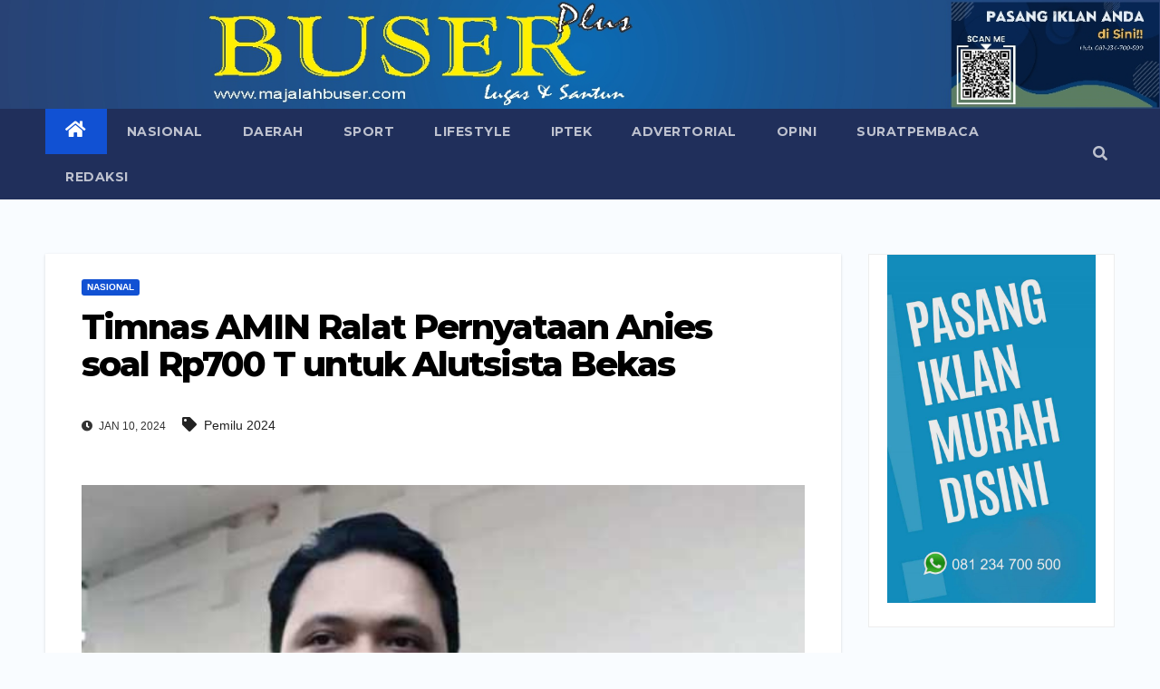

--- FILE ---
content_type: text/html; charset=UTF-8
request_url: https://majalahbuser.com/timnas-amin-ralat-pernyataan-anies-soal-rp700-t-untuk-alutsista-bekas/
body_size: 16561
content:
<!DOCTYPE html>
<html lang="id">
<head>
<meta charset="UTF-8">
<meta name="viewport" content="width=device-width, initial-scale=1">
<link rel="profile" href="http://gmpg.org/xfn/11">

        <meta itemprop="image"           content="https://majalahbuser.com/wp-content/uploads/2024/01/juru-bicara-timnas-amin-billy-david-nerotumilena_64.jpg" />
        <meta itemprop="title"           content="Timnas AMIN Ralat Pernyataan Anies soal Rp700 T untuk Alutsista Bekas" />
                <meta itemprop="description"     content="Juru Bicara Timnas AMIN Billy David meralat pernyataan Anies Baswedan dalam debat capres yang menyebut anggaran pembelian alutsista bekas sebesar Rp700 triliun. (ANTARA/Khaerul Izan)



Jakarta - Juru"/>
        <meta itemprop="url"             content="https://majalahbuser.com/timnas-amin-ralat-pernyataan-anies-soal-rp700-t-untuk-alutsista-bekas/"/>

<title>Timnas AMIN Ralat Pernyataan Anies soal Rp700 T untuk Alutsista Bekas &#8211; majalahbuser.com</title>
<meta name='robots' content='max-image-preview:large' />
<link rel='dns-prefetch' href='//fonts.googleapis.com' />
<link rel="alternate" type="application/rss+xml" title="majalahbuser.com &raquo; Feed" href="https://majalahbuser.com/feed/" />
<link rel="alternate" type="application/rss+xml" title="majalahbuser.com &raquo; Umpan Komentar" href="https://majalahbuser.com/comments/feed/" />
<link rel="alternate" type="application/rss+xml" title="majalahbuser.com &raquo; Timnas AMIN Ralat Pernyataan Anies soal Rp700 T untuk Alutsista Bekas Umpan Komentar" href="https://majalahbuser.com/timnas-amin-ralat-pernyataan-anies-soal-rp700-t-untuk-alutsista-bekas/feed/" />
<link rel="alternate" title="oEmbed (JSON)" type="application/json+oembed" href="https://majalahbuser.com/wp-json/oembed/1.0/embed?url=https%3A%2F%2Fmajalahbuser.com%2Ftimnas-amin-ralat-pernyataan-anies-soal-rp700-t-untuk-alutsista-bekas%2F" />
<link rel="alternate" title="oEmbed (XML)" type="text/xml+oembed" href="https://majalahbuser.com/wp-json/oembed/1.0/embed?url=https%3A%2F%2Fmajalahbuser.com%2Ftimnas-amin-ralat-pernyataan-anies-soal-rp700-t-untuk-alutsista-bekas%2F&#038;format=xml" />
<style id='wp-img-auto-sizes-contain-inline-css' type='text/css'>
img:is([sizes=auto i],[sizes^="auto," i]){contain-intrinsic-size:3000px 1500px}
/*# sourceURL=wp-img-auto-sizes-contain-inline-css */
</style>
<style id='wp-emoji-styles-inline-css' type='text/css'>

	img.wp-smiley, img.emoji {
		display: inline !important;
		border: none !important;
		box-shadow: none !important;
		height: 1em !important;
		width: 1em !important;
		margin: 0 0.07em !important;
		vertical-align: -0.1em !important;
		background: none !important;
		padding: 0 !important;
	}
/*# sourceURL=wp-emoji-styles-inline-css */
</style>
<style id='wp-block-library-inline-css' type='text/css'>
:root{--wp-block-synced-color:#7a00df;--wp-block-synced-color--rgb:122,0,223;--wp-bound-block-color:var(--wp-block-synced-color);--wp-editor-canvas-background:#ddd;--wp-admin-theme-color:#007cba;--wp-admin-theme-color--rgb:0,124,186;--wp-admin-theme-color-darker-10:#006ba1;--wp-admin-theme-color-darker-10--rgb:0,107,160.5;--wp-admin-theme-color-darker-20:#005a87;--wp-admin-theme-color-darker-20--rgb:0,90,135;--wp-admin-border-width-focus:2px}@media (min-resolution:192dpi){:root{--wp-admin-border-width-focus:1.5px}}.wp-element-button{cursor:pointer}:root .has-very-light-gray-background-color{background-color:#eee}:root .has-very-dark-gray-background-color{background-color:#313131}:root .has-very-light-gray-color{color:#eee}:root .has-very-dark-gray-color{color:#313131}:root .has-vivid-green-cyan-to-vivid-cyan-blue-gradient-background{background:linear-gradient(135deg,#00d084,#0693e3)}:root .has-purple-crush-gradient-background{background:linear-gradient(135deg,#34e2e4,#4721fb 50%,#ab1dfe)}:root .has-hazy-dawn-gradient-background{background:linear-gradient(135deg,#faaca8,#dad0ec)}:root .has-subdued-olive-gradient-background{background:linear-gradient(135deg,#fafae1,#67a671)}:root .has-atomic-cream-gradient-background{background:linear-gradient(135deg,#fdd79a,#004a59)}:root .has-nightshade-gradient-background{background:linear-gradient(135deg,#330968,#31cdcf)}:root .has-midnight-gradient-background{background:linear-gradient(135deg,#020381,#2874fc)}:root{--wp--preset--font-size--normal:16px;--wp--preset--font-size--huge:42px}.has-regular-font-size{font-size:1em}.has-larger-font-size{font-size:2.625em}.has-normal-font-size{font-size:var(--wp--preset--font-size--normal)}.has-huge-font-size{font-size:var(--wp--preset--font-size--huge)}.has-text-align-center{text-align:center}.has-text-align-left{text-align:left}.has-text-align-right{text-align:right}.has-fit-text{white-space:nowrap!important}#end-resizable-editor-section{display:none}.aligncenter{clear:both}.items-justified-left{justify-content:flex-start}.items-justified-center{justify-content:center}.items-justified-right{justify-content:flex-end}.items-justified-space-between{justify-content:space-between}.screen-reader-text{border:0;clip-path:inset(50%);height:1px;margin:-1px;overflow:hidden;padding:0;position:absolute;width:1px;word-wrap:normal!important}.screen-reader-text:focus{background-color:#ddd;clip-path:none;color:#444;display:block;font-size:1em;height:auto;left:5px;line-height:normal;padding:15px 23px 14px;text-decoration:none;top:5px;width:auto;z-index:100000}html :where(.has-border-color){border-style:solid}html :where([style*=border-top-color]){border-top-style:solid}html :where([style*=border-right-color]){border-right-style:solid}html :where([style*=border-bottom-color]){border-bottom-style:solid}html :where([style*=border-left-color]){border-left-style:solid}html :where([style*=border-width]){border-style:solid}html :where([style*=border-top-width]){border-top-style:solid}html :where([style*=border-right-width]){border-right-style:solid}html :where([style*=border-bottom-width]){border-bottom-style:solid}html :where([style*=border-left-width]){border-left-style:solid}html :where(img[class*=wp-image-]){height:auto;max-width:100%}:where(figure){margin:0 0 1em}html :where(.is-position-sticky){--wp-admin--admin-bar--position-offset:var(--wp-admin--admin-bar--height,0px)}@media screen and (max-width:600px){html :where(.is-position-sticky){--wp-admin--admin-bar--position-offset:0px}}

/*# sourceURL=wp-block-library-inline-css */
</style><style id='wp-block-calendar-inline-css' type='text/css'>
.wp-block-calendar{text-align:center}.wp-block-calendar td,.wp-block-calendar th{border:1px solid;padding:.25em}.wp-block-calendar th{font-weight:400}.wp-block-calendar caption{background-color:inherit}.wp-block-calendar table{border-collapse:collapse;width:100%}.wp-block-calendar table.has-background th{background-color:inherit}.wp-block-calendar table.has-text-color th{color:inherit}.wp-block-calendar :where(table:not(.has-text-color)){color:#40464d}.wp-block-calendar :where(table:not(.has-text-color)) td,.wp-block-calendar :where(table:not(.has-text-color)) th{border-color:#ddd}:where(.wp-block-calendar table:not(.has-background) th){background:#ddd}
/*# sourceURL=https://majalahbuser.com/wp-includes/blocks/calendar/style.min.css */
</style>
<style id='wp-block-categories-inline-css' type='text/css'>
.wp-block-categories{box-sizing:border-box}.wp-block-categories.alignleft{margin-right:2em}.wp-block-categories.alignright{margin-left:2em}.wp-block-categories.wp-block-categories-dropdown.aligncenter{text-align:center}.wp-block-categories .wp-block-categories__label{display:block;width:100%}
/*# sourceURL=https://majalahbuser.com/wp-includes/blocks/categories/style.min.css */
</style>
<style id='wp-block-heading-inline-css' type='text/css'>
h1:where(.wp-block-heading).has-background,h2:where(.wp-block-heading).has-background,h3:where(.wp-block-heading).has-background,h4:where(.wp-block-heading).has-background,h5:where(.wp-block-heading).has-background,h6:where(.wp-block-heading).has-background{padding:1.25em 2.375em}h1.has-text-align-left[style*=writing-mode]:where([style*=vertical-lr]),h1.has-text-align-right[style*=writing-mode]:where([style*=vertical-rl]),h2.has-text-align-left[style*=writing-mode]:where([style*=vertical-lr]),h2.has-text-align-right[style*=writing-mode]:where([style*=vertical-rl]),h3.has-text-align-left[style*=writing-mode]:where([style*=vertical-lr]),h3.has-text-align-right[style*=writing-mode]:where([style*=vertical-rl]),h4.has-text-align-left[style*=writing-mode]:where([style*=vertical-lr]),h4.has-text-align-right[style*=writing-mode]:where([style*=vertical-rl]),h5.has-text-align-left[style*=writing-mode]:where([style*=vertical-lr]),h5.has-text-align-right[style*=writing-mode]:where([style*=vertical-rl]),h6.has-text-align-left[style*=writing-mode]:where([style*=vertical-lr]),h6.has-text-align-right[style*=writing-mode]:where([style*=vertical-rl]){rotate:180deg}
/*# sourceURL=https://majalahbuser.com/wp-includes/blocks/heading/style.min.css */
</style>
<style id='wp-block-image-inline-css' type='text/css'>
.wp-block-image>a,.wp-block-image>figure>a{display:inline-block}.wp-block-image img{box-sizing:border-box;height:auto;max-width:100%;vertical-align:bottom}@media not (prefers-reduced-motion){.wp-block-image img.hide{visibility:hidden}.wp-block-image img.show{animation:show-content-image .4s}}.wp-block-image[style*=border-radius] img,.wp-block-image[style*=border-radius]>a{border-radius:inherit}.wp-block-image.has-custom-border img{box-sizing:border-box}.wp-block-image.aligncenter{text-align:center}.wp-block-image.alignfull>a,.wp-block-image.alignwide>a{width:100%}.wp-block-image.alignfull img,.wp-block-image.alignwide img{height:auto;width:100%}.wp-block-image .aligncenter,.wp-block-image .alignleft,.wp-block-image .alignright,.wp-block-image.aligncenter,.wp-block-image.alignleft,.wp-block-image.alignright{display:table}.wp-block-image .aligncenter>figcaption,.wp-block-image .alignleft>figcaption,.wp-block-image .alignright>figcaption,.wp-block-image.aligncenter>figcaption,.wp-block-image.alignleft>figcaption,.wp-block-image.alignright>figcaption{caption-side:bottom;display:table-caption}.wp-block-image .alignleft{float:left;margin:.5em 1em .5em 0}.wp-block-image .alignright{float:right;margin:.5em 0 .5em 1em}.wp-block-image .aligncenter{margin-left:auto;margin-right:auto}.wp-block-image :where(figcaption){margin-bottom:1em;margin-top:.5em}.wp-block-image.is-style-circle-mask img{border-radius:9999px}@supports ((-webkit-mask-image:none) or (mask-image:none)) or (-webkit-mask-image:none){.wp-block-image.is-style-circle-mask img{border-radius:0;-webkit-mask-image:url('data:image/svg+xml;utf8,<svg viewBox="0 0 100 100" xmlns="http://www.w3.org/2000/svg"><circle cx="50" cy="50" r="50"/></svg>');mask-image:url('data:image/svg+xml;utf8,<svg viewBox="0 0 100 100" xmlns="http://www.w3.org/2000/svg"><circle cx="50" cy="50" r="50"/></svg>');mask-mode:alpha;-webkit-mask-position:center;mask-position:center;-webkit-mask-repeat:no-repeat;mask-repeat:no-repeat;-webkit-mask-size:contain;mask-size:contain}}:root :where(.wp-block-image.is-style-rounded img,.wp-block-image .is-style-rounded img){border-radius:9999px}.wp-block-image figure{margin:0}.wp-lightbox-container{display:flex;flex-direction:column;position:relative}.wp-lightbox-container img{cursor:zoom-in}.wp-lightbox-container img:hover+button{opacity:1}.wp-lightbox-container button{align-items:center;backdrop-filter:blur(16px) saturate(180%);background-color:#5a5a5a40;border:none;border-radius:4px;cursor:zoom-in;display:flex;height:20px;justify-content:center;opacity:0;padding:0;position:absolute;right:16px;text-align:center;top:16px;width:20px;z-index:100}@media not (prefers-reduced-motion){.wp-lightbox-container button{transition:opacity .2s ease}}.wp-lightbox-container button:focus-visible{outline:3px auto #5a5a5a40;outline:3px auto -webkit-focus-ring-color;outline-offset:3px}.wp-lightbox-container button:hover{cursor:pointer;opacity:1}.wp-lightbox-container button:focus{opacity:1}.wp-lightbox-container button:focus,.wp-lightbox-container button:hover,.wp-lightbox-container button:not(:hover):not(:active):not(.has-background){background-color:#5a5a5a40;border:none}.wp-lightbox-overlay{box-sizing:border-box;cursor:zoom-out;height:100vh;left:0;overflow:hidden;position:fixed;top:0;visibility:hidden;width:100%;z-index:100000}.wp-lightbox-overlay .close-button{align-items:center;cursor:pointer;display:flex;justify-content:center;min-height:40px;min-width:40px;padding:0;position:absolute;right:calc(env(safe-area-inset-right) + 16px);top:calc(env(safe-area-inset-top) + 16px);z-index:5000000}.wp-lightbox-overlay .close-button:focus,.wp-lightbox-overlay .close-button:hover,.wp-lightbox-overlay .close-button:not(:hover):not(:active):not(.has-background){background:none;border:none}.wp-lightbox-overlay .lightbox-image-container{height:var(--wp--lightbox-container-height);left:50%;overflow:hidden;position:absolute;top:50%;transform:translate(-50%,-50%);transform-origin:top left;width:var(--wp--lightbox-container-width);z-index:9999999999}.wp-lightbox-overlay .wp-block-image{align-items:center;box-sizing:border-box;display:flex;height:100%;justify-content:center;margin:0;position:relative;transform-origin:0 0;width:100%;z-index:3000000}.wp-lightbox-overlay .wp-block-image img{height:var(--wp--lightbox-image-height);min-height:var(--wp--lightbox-image-height);min-width:var(--wp--lightbox-image-width);width:var(--wp--lightbox-image-width)}.wp-lightbox-overlay .wp-block-image figcaption{display:none}.wp-lightbox-overlay button{background:none;border:none}.wp-lightbox-overlay .scrim{background-color:#fff;height:100%;opacity:.9;position:absolute;width:100%;z-index:2000000}.wp-lightbox-overlay.active{visibility:visible}@media not (prefers-reduced-motion){.wp-lightbox-overlay.active{animation:turn-on-visibility .25s both}.wp-lightbox-overlay.active img{animation:turn-on-visibility .35s both}.wp-lightbox-overlay.show-closing-animation:not(.active){animation:turn-off-visibility .35s both}.wp-lightbox-overlay.show-closing-animation:not(.active) img{animation:turn-off-visibility .25s both}.wp-lightbox-overlay.zoom.active{animation:none;opacity:1;visibility:visible}.wp-lightbox-overlay.zoom.active .lightbox-image-container{animation:lightbox-zoom-in .4s}.wp-lightbox-overlay.zoom.active .lightbox-image-container img{animation:none}.wp-lightbox-overlay.zoom.active .scrim{animation:turn-on-visibility .4s forwards}.wp-lightbox-overlay.zoom.show-closing-animation:not(.active){animation:none}.wp-lightbox-overlay.zoom.show-closing-animation:not(.active) .lightbox-image-container{animation:lightbox-zoom-out .4s}.wp-lightbox-overlay.zoom.show-closing-animation:not(.active) .lightbox-image-container img{animation:none}.wp-lightbox-overlay.zoom.show-closing-animation:not(.active) .scrim{animation:turn-off-visibility .4s forwards}}@keyframes show-content-image{0%{visibility:hidden}99%{visibility:hidden}to{visibility:visible}}@keyframes turn-on-visibility{0%{opacity:0}to{opacity:1}}@keyframes turn-off-visibility{0%{opacity:1;visibility:visible}99%{opacity:0;visibility:visible}to{opacity:0;visibility:hidden}}@keyframes lightbox-zoom-in{0%{transform:translate(calc((-100vw + var(--wp--lightbox-scrollbar-width))/2 + var(--wp--lightbox-initial-left-position)),calc(-50vh + var(--wp--lightbox-initial-top-position))) scale(var(--wp--lightbox-scale))}to{transform:translate(-50%,-50%) scale(1)}}@keyframes lightbox-zoom-out{0%{transform:translate(-50%,-50%) scale(1);visibility:visible}99%{visibility:visible}to{transform:translate(calc((-100vw + var(--wp--lightbox-scrollbar-width))/2 + var(--wp--lightbox-initial-left-position)),calc(-50vh + var(--wp--lightbox-initial-top-position))) scale(var(--wp--lightbox-scale));visibility:hidden}}
/*# sourceURL=https://majalahbuser.com/wp-includes/blocks/image/style.min.css */
</style>
<style id='wp-block-latest-comments-inline-css' type='text/css'>
ol.wp-block-latest-comments{box-sizing:border-box;margin-left:0}:where(.wp-block-latest-comments:not([style*=line-height] .wp-block-latest-comments__comment)){line-height:1.1}:where(.wp-block-latest-comments:not([style*=line-height] .wp-block-latest-comments__comment-excerpt p)){line-height:1.8}.has-dates :where(.wp-block-latest-comments:not([style*=line-height])),.has-excerpts :where(.wp-block-latest-comments:not([style*=line-height])){line-height:1.5}.wp-block-latest-comments .wp-block-latest-comments{padding-left:0}.wp-block-latest-comments__comment{list-style:none;margin-bottom:1em}.has-avatars .wp-block-latest-comments__comment{list-style:none;min-height:2.25em}.has-avatars .wp-block-latest-comments__comment .wp-block-latest-comments__comment-excerpt,.has-avatars .wp-block-latest-comments__comment .wp-block-latest-comments__comment-meta{margin-left:3.25em}.wp-block-latest-comments__comment-excerpt p{font-size:.875em;margin:.36em 0 1.4em}.wp-block-latest-comments__comment-date{display:block;font-size:.75em}.wp-block-latest-comments .avatar,.wp-block-latest-comments__comment-avatar{border-radius:1.5em;display:block;float:left;height:2.5em;margin-right:.75em;width:2.5em}.wp-block-latest-comments[class*=-font-size] a,.wp-block-latest-comments[style*=font-size] a{font-size:inherit}
/*# sourceURL=https://majalahbuser.com/wp-includes/blocks/latest-comments/style.min.css */
</style>
<style id='wp-block-latest-posts-inline-css' type='text/css'>
.wp-block-latest-posts{box-sizing:border-box}.wp-block-latest-posts.alignleft{margin-right:2em}.wp-block-latest-posts.alignright{margin-left:2em}.wp-block-latest-posts.wp-block-latest-posts__list{list-style:none}.wp-block-latest-posts.wp-block-latest-posts__list li{clear:both;overflow-wrap:break-word}.wp-block-latest-posts.is-grid{display:flex;flex-wrap:wrap}.wp-block-latest-posts.is-grid li{margin:0 1.25em 1.25em 0;width:100%}@media (min-width:600px){.wp-block-latest-posts.columns-2 li{width:calc(50% - .625em)}.wp-block-latest-posts.columns-2 li:nth-child(2n){margin-right:0}.wp-block-latest-posts.columns-3 li{width:calc(33.33333% - .83333em)}.wp-block-latest-posts.columns-3 li:nth-child(3n){margin-right:0}.wp-block-latest-posts.columns-4 li{width:calc(25% - .9375em)}.wp-block-latest-posts.columns-4 li:nth-child(4n){margin-right:0}.wp-block-latest-posts.columns-5 li{width:calc(20% - 1em)}.wp-block-latest-posts.columns-5 li:nth-child(5n){margin-right:0}.wp-block-latest-posts.columns-6 li{width:calc(16.66667% - 1.04167em)}.wp-block-latest-posts.columns-6 li:nth-child(6n){margin-right:0}}:root :where(.wp-block-latest-posts.is-grid){padding:0}:root :where(.wp-block-latest-posts.wp-block-latest-posts__list){padding-left:0}.wp-block-latest-posts__post-author,.wp-block-latest-posts__post-date{display:block;font-size:.8125em}.wp-block-latest-posts__post-excerpt,.wp-block-latest-posts__post-full-content{margin-bottom:1em;margin-top:.5em}.wp-block-latest-posts__featured-image a{display:inline-block}.wp-block-latest-posts__featured-image img{height:auto;max-width:100%;width:auto}.wp-block-latest-posts__featured-image.alignleft{float:left;margin-right:1em}.wp-block-latest-posts__featured-image.alignright{float:right;margin-left:1em}.wp-block-latest-posts__featured-image.aligncenter{margin-bottom:1em;text-align:center}
/*# sourceURL=https://majalahbuser.com/wp-includes/blocks/latest-posts/style.min.css */
</style>
<style id='wp-block-group-inline-css' type='text/css'>
.wp-block-group{box-sizing:border-box}:where(.wp-block-group.wp-block-group-is-layout-constrained){position:relative}
/*# sourceURL=https://majalahbuser.com/wp-includes/blocks/group/style.min.css */
</style>
<style id='wp-block-paragraph-inline-css' type='text/css'>
.is-small-text{font-size:.875em}.is-regular-text{font-size:1em}.is-large-text{font-size:2.25em}.is-larger-text{font-size:3em}.has-drop-cap:not(:focus):first-letter{float:left;font-size:8.4em;font-style:normal;font-weight:100;line-height:.68;margin:.05em .1em 0 0;text-transform:uppercase}body.rtl .has-drop-cap:not(:focus):first-letter{float:none;margin-left:.1em}p.has-drop-cap.has-background{overflow:hidden}:root :where(p.has-background){padding:1.25em 2.375em}:where(p.has-text-color:not(.has-link-color)) a{color:inherit}p.has-text-align-left[style*="writing-mode:vertical-lr"],p.has-text-align-right[style*="writing-mode:vertical-rl"]{rotate:180deg}
/*# sourceURL=https://majalahbuser.com/wp-includes/blocks/paragraph/style.min.css */
</style>
<style id='global-styles-inline-css' type='text/css'>
:root{--wp--preset--aspect-ratio--square: 1;--wp--preset--aspect-ratio--4-3: 4/3;--wp--preset--aspect-ratio--3-4: 3/4;--wp--preset--aspect-ratio--3-2: 3/2;--wp--preset--aspect-ratio--2-3: 2/3;--wp--preset--aspect-ratio--16-9: 16/9;--wp--preset--aspect-ratio--9-16: 9/16;--wp--preset--color--black: #000000;--wp--preset--color--cyan-bluish-gray: #abb8c3;--wp--preset--color--white: #ffffff;--wp--preset--color--pale-pink: #f78da7;--wp--preset--color--vivid-red: #cf2e2e;--wp--preset--color--luminous-vivid-orange: #ff6900;--wp--preset--color--luminous-vivid-amber: #fcb900;--wp--preset--color--light-green-cyan: #7bdcb5;--wp--preset--color--vivid-green-cyan: #00d084;--wp--preset--color--pale-cyan-blue: #8ed1fc;--wp--preset--color--vivid-cyan-blue: #0693e3;--wp--preset--color--vivid-purple: #9b51e0;--wp--preset--gradient--vivid-cyan-blue-to-vivid-purple: linear-gradient(135deg,rgb(6,147,227) 0%,rgb(155,81,224) 100%);--wp--preset--gradient--light-green-cyan-to-vivid-green-cyan: linear-gradient(135deg,rgb(122,220,180) 0%,rgb(0,208,130) 100%);--wp--preset--gradient--luminous-vivid-amber-to-luminous-vivid-orange: linear-gradient(135deg,rgb(252,185,0) 0%,rgb(255,105,0) 100%);--wp--preset--gradient--luminous-vivid-orange-to-vivid-red: linear-gradient(135deg,rgb(255,105,0) 0%,rgb(207,46,46) 100%);--wp--preset--gradient--very-light-gray-to-cyan-bluish-gray: linear-gradient(135deg,rgb(238,238,238) 0%,rgb(169,184,195) 100%);--wp--preset--gradient--cool-to-warm-spectrum: linear-gradient(135deg,rgb(74,234,220) 0%,rgb(151,120,209) 20%,rgb(207,42,186) 40%,rgb(238,44,130) 60%,rgb(251,105,98) 80%,rgb(254,248,76) 100%);--wp--preset--gradient--blush-light-purple: linear-gradient(135deg,rgb(255,206,236) 0%,rgb(152,150,240) 100%);--wp--preset--gradient--blush-bordeaux: linear-gradient(135deg,rgb(254,205,165) 0%,rgb(254,45,45) 50%,rgb(107,0,62) 100%);--wp--preset--gradient--luminous-dusk: linear-gradient(135deg,rgb(255,203,112) 0%,rgb(199,81,192) 50%,rgb(65,88,208) 100%);--wp--preset--gradient--pale-ocean: linear-gradient(135deg,rgb(255,245,203) 0%,rgb(182,227,212) 50%,rgb(51,167,181) 100%);--wp--preset--gradient--electric-grass: linear-gradient(135deg,rgb(202,248,128) 0%,rgb(113,206,126) 100%);--wp--preset--gradient--midnight: linear-gradient(135deg,rgb(2,3,129) 0%,rgb(40,116,252) 100%);--wp--preset--font-size--small: 13px;--wp--preset--font-size--medium: 20px;--wp--preset--font-size--large: 36px;--wp--preset--font-size--x-large: 42px;--wp--preset--spacing--20: 0.44rem;--wp--preset--spacing--30: 0.67rem;--wp--preset--spacing--40: 1rem;--wp--preset--spacing--50: 1.5rem;--wp--preset--spacing--60: 2.25rem;--wp--preset--spacing--70: 3.38rem;--wp--preset--spacing--80: 5.06rem;--wp--preset--shadow--natural: 6px 6px 9px rgba(0, 0, 0, 0.2);--wp--preset--shadow--deep: 12px 12px 50px rgba(0, 0, 0, 0.4);--wp--preset--shadow--sharp: 6px 6px 0px rgba(0, 0, 0, 0.2);--wp--preset--shadow--outlined: 6px 6px 0px -3px rgb(255, 255, 255), 6px 6px rgb(0, 0, 0);--wp--preset--shadow--crisp: 6px 6px 0px rgb(0, 0, 0);}:where(.is-layout-flex){gap: 0.5em;}:where(.is-layout-grid){gap: 0.5em;}body .is-layout-flex{display: flex;}.is-layout-flex{flex-wrap: wrap;align-items: center;}.is-layout-flex > :is(*, div){margin: 0;}body .is-layout-grid{display: grid;}.is-layout-grid > :is(*, div){margin: 0;}:where(.wp-block-columns.is-layout-flex){gap: 2em;}:where(.wp-block-columns.is-layout-grid){gap: 2em;}:where(.wp-block-post-template.is-layout-flex){gap: 1.25em;}:where(.wp-block-post-template.is-layout-grid){gap: 1.25em;}.has-black-color{color: var(--wp--preset--color--black) !important;}.has-cyan-bluish-gray-color{color: var(--wp--preset--color--cyan-bluish-gray) !important;}.has-white-color{color: var(--wp--preset--color--white) !important;}.has-pale-pink-color{color: var(--wp--preset--color--pale-pink) !important;}.has-vivid-red-color{color: var(--wp--preset--color--vivid-red) !important;}.has-luminous-vivid-orange-color{color: var(--wp--preset--color--luminous-vivid-orange) !important;}.has-luminous-vivid-amber-color{color: var(--wp--preset--color--luminous-vivid-amber) !important;}.has-light-green-cyan-color{color: var(--wp--preset--color--light-green-cyan) !important;}.has-vivid-green-cyan-color{color: var(--wp--preset--color--vivid-green-cyan) !important;}.has-pale-cyan-blue-color{color: var(--wp--preset--color--pale-cyan-blue) !important;}.has-vivid-cyan-blue-color{color: var(--wp--preset--color--vivid-cyan-blue) !important;}.has-vivid-purple-color{color: var(--wp--preset--color--vivid-purple) !important;}.has-black-background-color{background-color: var(--wp--preset--color--black) !important;}.has-cyan-bluish-gray-background-color{background-color: var(--wp--preset--color--cyan-bluish-gray) !important;}.has-white-background-color{background-color: var(--wp--preset--color--white) !important;}.has-pale-pink-background-color{background-color: var(--wp--preset--color--pale-pink) !important;}.has-vivid-red-background-color{background-color: var(--wp--preset--color--vivid-red) !important;}.has-luminous-vivid-orange-background-color{background-color: var(--wp--preset--color--luminous-vivid-orange) !important;}.has-luminous-vivid-amber-background-color{background-color: var(--wp--preset--color--luminous-vivid-amber) !important;}.has-light-green-cyan-background-color{background-color: var(--wp--preset--color--light-green-cyan) !important;}.has-vivid-green-cyan-background-color{background-color: var(--wp--preset--color--vivid-green-cyan) !important;}.has-pale-cyan-blue-background-color{background-color: var(--wp--preset--color--pale-cyan-blue) !important;}.has-vivid-cyan-blue-background-color{background-color: var(--wp--preset--color--vivid-cyan-blue) !important;}.has-vivid-purple-background-color{background-color: var(--wp--preset--color--vivid-purple) !important;}.has-black-border-color{border-color: var(--wp--preset--color--black) !important;}.has-cyan-bluish-gray-border-color{border-color: var(--wp--preset--color--cyan-bluish-gray) !important;}.has-white-border-color{border-color: var(--wp--preset--color--white) !important;}.has-pale-pink-border-color{border-color: var(--wp--preset--color--pale-pink) !important;}.has-vivid-red-border-color{border-color: var(--wp--preset--color--vivid-red) !important;}.has-luminous-vivid-orange-border-color{border-color: var(--wp--preset--color--luminous-vivid-orange) !important;}.has-luminous-vivid-amber-border-color{border-color: var(--wp--preset--color--luminous-vivid-amber) !important;}.has-light-green-cyan-border-color{border-color: var(--wp--preset--color--light-green-cyan) !important;}.has-vivid-green-cyan-border-color{border-color: var(--wp--preset--color--vivid-green-cyan) !important;}.has-pale-cyan-blue-border-color{border-color: var(--wp--preset--color--pale-cyan-blue) !important;}.has-vivid-cyan-blue-border-color{border-color: var(--wp--preset--color--vivid-cyan-blue) !important;}.has-vivid-purple-border-color{border-color: var(--wp--preset--color--vivid-purple) !important;}.has-vivid-cyan-blue-to-vivid-purple-gradient-background{background: var(--wp--preset--gradient--vivid-cyan-blue-to-vivid-purple) !important;}.has-light-green-cyan-to-vivid-green-cyan-gradient-background{background: var(--wp--preset--gradient--light-green-cyan-to-vivid-green-cyan) !important;}.has-luminous-vivid-amber-to-luminous-vivid-orange-gradient-background{background: var(--wp--preset--gradient--luminous-vivid-amber-to-luminous-vivid-orange) !important;}.has-luminous-vivid-orange-to-vivid-red-gradient-background{background: var(--wp--preset--gradient--luminous-vivid-orange-to-vivid-red) !important;}.has-very-light-gray-to-cyan-bluish-gray-gradient-background{background: var(--wp--preset--gradient--very-light-gray-to-cyan-bluish-gray) !important;}.has-cool-to-warm-spectrum-gradient-background{background: var(--wp--preset--gradient--cool-to-warm-spectrum) !important;}.has-blush-light-purple-gradient-background{background: var(--wp--preset--gradient--blush-light-purple) !important;}.has-blush-bordeaux-gradient-background{background: var(--wp--preset--gradient--blush-bordeaux) !important;}.has-luminous-dusk-gradient-background{background: var(--wp--preset--gradient--luminous-dusk) !important;}.has-pale-ocean-gradient-background{background: var(--wp--preset--gradient--pale-ocean) !important;}.has-electric-grass-gradient-background{background: var(--wp--preset--gradient--electric-grass) !important;}.has-midnight-gradient-background{background: var(--wp--preset--gradient--midnight) !important;}.has-small-font-size{font-size: var(--wp--preset--font-size--small) !important;}.has-medium-font-size{font-size: var(--wp--preset--font-size--medium) !important;}.has-large-font-size{font-size: var(--wp--preset--font-size--large) !important;}.has-x-large-font-size{font-size: var(--wp--preset--font-size--x-large) !important;}
/*# sourceURL=global-styles-inline-css */
</style>

<style id='classic-theme-styles-inline-css' type='text/css'>
/*! This file is auto-generated */
.wp-block-button__link{color:#fff;background-color:#32373c;border-radius:9999px;box-shadow:none;text-decoration:none;padding:calc(.667em + 2px) calc(1.333em + 2px);font-size:1.125em}.wp-block-file__button{background:#32373c;color:#fff;text-decoration:none}
/*# sourceURL=/wp-includes/css/classic-themes.min.css */
</style>
<link rel='stylesheet' id='newsup-fonts-css' href='//fonts.googleapis.com/css?family=Montserrat%3A400%2C500%2C700%2C800%7CWork%2BSans%3A300%2C400%2C500%2C600%2C700%2C800%2C900%26display%3Dswap&#038;subset=latin%2Clatin-ext' type='text/css' media='all' />
<link rel='stylesheet' id='bootstrap-css' href='https://majalahbuser.com/wp-content/themes/newsup/css/bootstrap.css?ver=6.9' type='text/css' media='all' />
<link rel='stylesheet' id='newsup-style-css' href='https://majalahbuser.com/wp-content/themes/newsup/style.css?ver=6.9' type='text/css' media='all' />
<link rel='stylesheet' id='newsup-default-css' href='https://majalahbuser.com/wp-content/themes/newsup/css/colors/default.css?ver=6.9' type='text/css' media='all' />
<link rel='stylesheet' id='font-awesome-5-all-css' href='https://majalahbuser.com/wp-content/themes/newsup/css/font-awesome/css/all.min.css?ver=6.9' type='text/css' media='all' />
<link rel='stylesheet' id='font-awesome-4-shim-css' href='https://majalahbuser.com/wp-content/themes/newsup/css/font-awesome/css/v4-shims.min.css?ver=6.9' type='text/css' media='all' />
<link rel='stylesheet' id='owl-carousel-css' href='https://majalahbuser.com/wp-content/themes/newsup/css/owl.carousel.css?ver=6.9' type='text/css' media='all' />
<link rel='stylesheet' id='smartmenus-css' href='https://majalahbuser.com/wp-content/themes/newsup/css/jquery.smartmenus.bootstrap.css?ver=6.9' type='text/css' media='all' />
<script type="text/javascript" src="https://majalahbuser.com/wp-includes/js/jquery/jquery.min.js?ver=3.7.1" id="jquery-core-js"></script>
<script type="text/javascript" src="https://majalahbuser.com/wp-includes/js/jquery/jquery-migrate.min.js?ver=3.4.1" id="jquery-migrate-js"></script>
<script type="text/javascript" src="https://majalahbuser.com/wp-content/themes/newsup/js/navigation.js?ver=6.9" id="newsup-navigation-js"></script>
<script type="text/javascript" src="https://majalahbuser.com/wp-content/themes/newsup/js/bootstrap.js?ver=6.9" id="bootstrap-js"></script>
<script type="text/javascript" src="https://majalahbuser.com/wp-content/themes/newsup/js/owl.carousel.min.js?ver=6.9" id="owl-carousel-min-js"></script>
<script type="text/javascript" src="https://majalahbuser.com/wp-content/themes/newsup/js/jquery.smartmenus.js?ver=6.9" id="smartmenus-js-js"></script>
<script type="text/javascript" src="https://majalahbuser.com/wp-content/themes/newsup/js/jquery.smartmenus.bootstrap.js?ver=6.9" id="bootstrap-smartmenus-js-js"></script>
<script type="text/javascript" src="https://majalahbuser.com/wp-content/themes/newsup/js/jquery.marquee.js?ver=6.9" id="newsup-marquee-js-js"></script>
<script type="text/javascript" src="https://majalahbuser.com/wp-content/themes/newsup/js/main.js?ver=6.9" id="newsup-main-js-js"></script>
<link rel="https://api.w.org/" href="https://majalahbuser.com/wp-json/" /><link rel="alternate" title="JSON" type="application/json" href="https://majalahbuser.com/wp-json/wp/v2/posts/7088" /><link rel="EditURI" type="application/rsd+xml" title="RSD" href="https://majalahbuser.com/xmlrpc.php?rsd" />
<meta name="generator" content="WordPress 6.9" />
<link rel="canonical" href="https://majalahbuser.com/timnas-amin-ralat-pernyataan-anies-soal-rp700-t-untuk-alutsista-bekas/" />
<link rel='shortlink' href='https://majalahbuser.com/?p=7088' />
<link rel="pingback" href="https://majalahbuser.com/xmlrpc.php"><style type="text/css" id="custom-background-css">
    .wrapper { background-color: f9fcff; }
</style>
    <style type="text/css">
            .site-title,
        .site-description {
            position: absolute;
            clip: rect(1px, 1px, 1px, 1px);
        }
        </style>
    <style type="text/css" id="custom-background-css">
body.custom-background { background-color: #f9fcff; }
</style>
	<link rel="icon" href="https://majalahbuser.com/wp-content/uploads/2023/01/cropped-Logo-new-web-32x32.png" sizes="32x32" />
<link rel="icon" href="https://majalahbuser.com/wp-content/uploads/2023/01/cropped-Logo-new-web-192x192.png" sizes="192x192" />
<link rel="apple-touch-icon" href="https://majalahbuser.com/wp-content/uploads/2023/01/cropped-Logo-new-web-180x180.png" />
<meta name="msapplication-TileImage" content="https://majalahbuser.com/wp-content/uploads/2023/01/cropped-Logo-new-web-270x270.png" />
		<style type="text/css" id="wp-custom-css">
			p {
font-size: 15px;
}

h2 {
font-size: 1.4em;
}
		</style>
		</head>
<body class="wp-singular post-template-default single single-post postid-7088 single-format-standard custom-background wp-embed-responsive wp-theme-newsup  ta-hide-date-author-in-list" >
<div id="page" class="site">
<a class="skip-link screen-reader-text" href="#content">
Skip to content</a>
    <div class="wrapper" id="custom-background-css">
        <header class="mg-headwidget">
            <!--==================== TOP BAR ====================-->

                        <div class="clearfix"></div>
                        <div class="mg-nav-widget-area-back" style='height:120px;'>
                        <div class="overlay">
              <div class="inner" > 
                <div class="container-fluid">
                    <div class="mg-nav-widget-area">
                        <div class="row align-items-center">
                             
                             <div class="col-md-12 text-center mx-auto">       
                                                                <div class="navbar-header">
                                                                </div>
                            </div>
                           
                        </div>
                    </div>
                </div>
              </div>
              </div>
          </div>
    <div class="mg-menu-full">
      <nav class="navbar navbar-expand-lg navbar-wp">
        <div class="container-fluid">
          <!-- Right nav -->
                    <div class="m-header align-items-center">
                                                <a class="mobilehomebtn" href="https://majalahbuser.com"><span class="fas fa-home"></span></a>
                        <!-- navbar-toggle -->
                        <button class="navbar-toggler mx-auto" type="button" data-toggle="collapse" data-target="#navbar-wp" aria-controls="navbarSupportedContent" aria-expanded="false" aria-label="Toggle navigation">
                          <i class="fas fa-bars"></i>
                        </button>
                        <!-- /navbar-toggle -->
                                                <div class="dropdown show mg-search-box pr-2">
                            <a class="dropdown-toggle msearch ml-auto" href="#" role="button" id="dropdownMenuLink" data-toggle="dropdown" aria-haspopup="true" aria-expanded="false">
                               <i class="fas fa-search"></i>
                            </a> 
                            <div class="dropdown-menu searchinner" aria-labelledby="dropdownMenuLink">
                                <form role="search" method="get" id="searchform" action="https://majalahbuser.com/">
  <div class="input-group">
    <input type="search" class="form-control" placeholder="Search" value="" name="s" />
    <span class="input-group-btn btn-default">
    <button type="submit" class="btn"> <i class="fas fa-search"></i> </button>
    </span> </div>
</form>                            </div>
                        </div>
                                              
                    </div>
                    <!-- /Right nav -->
         
          
                  <div class="collapse navbar-collapse" id="navbar-wp">
                    <div class="d-md-block">
                  <ul id="menu-main-menu" class="nav navbar-nav mr-auto"><li class="active home"><a class="homebtn" href="https://majalahbuser.com"><span class='fas fa-home'></span></a></li><li id="menu-item-383" class="menu-item menu-item-type-custom menu-item-object-custom menu-item-383"><a class="nav-link" title="Nasional" href="https://majalahbuser.com/wp/category/nasional/">Nasional</a></li>
<li id="menu-item-384" class="menu-item menu-item-type-custom menu-item-object-custom menu-item-384"><a class="nav-link" title="Daerah" href="https://majalahbuser.com/wp/category/daerah/">Daerah</a></li>
<li id="menu-item-385" class="menu-item menu-item-type-custom menu-item-object-custom menu-item-385"><a class="nav-link" title="Sport" href="https://majalahbuser.com/wp/category/sport/">Sport</a></li>
<li id="menu-item-386" class="menu-item menu-item-type-custom menu-item-object-custom menu-item-386"><a class="nav-link" title="Lifestyle" href="https://majalahbuser.com/wp/category/lifestyle/">Lifestyle</a></li>
<li id="menu-item-1537" class="menu-item menu-item-type-taxonomy menu-item-object-category menu-item-1537"><a class="nav-link" title="Iptek" href="https://majalahbuser.com/category/iptek/">Iptek</a></li>
<li id="menu-item-387" class="menu-item menu-item-type-custom menu-item-object-custom menu-item-387"><a class="nav-link" title="Advertorial" href="https://majalahbuser.com/wp/category/advertorial/">Advertorial</a></li>
<li id="menu-item-388" class="menu-item menu-item-type-custom menu-item-object-custom menu-item-388"><a class="nav-link" title="Opini" href="https://majalahbuser.com/wp/category/opini/">Opini</a></li>
<li id="menu-item-900" class="menu-item menu-item-type-post_type menu-item-object-page menu-item-900"><a class="nav-link" title="SuratPembaca" href="https://majalahbuser.com/suratpembaca/">SuratPembaca</a></li>
<li id="menu-item-664" class="menu-item menu-item-type-post_type menu-item-object-page menu-item-664"><a class="nav-link" title="Redaksi" href="https://majalahbuser.com/redaksi/">Redaksi</a></li>
</ul>                        </div>      
                    </div>

                    <!-- Right nav -->
                    <div class="desk-header d-lg-flex pl-3 ml-auto my-2 my-lg-0 position-relative align-items-center">
                        <!-- /navbar-toggle -->
                                                <div class="dropdown show mg-search-box pr-2">
                            

                            <a class="dropdown-toggle msearch ml-auto" href="#" role="button" id="dropdownMenuLink" data-toggle="dropdown" aria-haspopup="true" aria-expanded="false">
                               <i class="fas fa-search"></i>
                            </a>

                            <div class="dropdown-menu searchinner" aria-labelledby="dropdownMenuLink">
                                <form role="search" method="get" id="searchform" action="https://majalahbuser.com/">
  <div class="input-group">
    <input type="search" class="form-control" placeholder="Search" value="" name="s" />
    <span class="input-group-btn btn-default">
    <button type="submit" class="btn"> <i class="fas fa-search"></i> </button>
    </span> </div>
</form>                            </div>
                        </div>
                                          </div>
                    <!-- /Right nav -->
          </div>
      </nav> <!-- /Navigation -->
    </div>
</header>
<div class="clearfix"></div>
 <!-- =========================
     Page Content Section      
============================== -->
<main id="content">
    <!--container-->
    <div class="container-fluid">
      <!--row-->
      <div class="row">
        <!--col-md-->
                                                <div class="col-md-9">
                    		                  <div class="mg-blog-post-box"> 
              <div class="mg-header">
                                <div class="mg-blog-category"> 
                      <a class="newsup-categories category-color-1" href="https://majalahbuser.com/category/nasional/" alt="View all posts in Nasional"> 
                                 Nasional
                             </a>                </div>
                                <h1 class="title single"> <a title="Permalink to: Timnas AMIN Ralat Pernyataan Anies soal Rp700 T untuk Alutsista Bekas">
                  Timnas AMIN Ralat Pernyataan Anies soal Rp700 T untuk Alutsista Bekas</a>
                </h1>

                <div class="media mg-info-author-block"> 
                                    <div class="media-body">
                                                            <span class="mg-blog-date"><i class="fas fa-clock"></i> 
                      Jan 10, 2024</span>
                                        <span class="newsup-tags"><i class="fas fa-tag"></i>
                      <a href="https://majalahbuser.com/timnas-amin-ralat-pernyataan-anies-soal-rp700-t-untuk-alutsista-bekas/"><a href="https://majalahbuser.com/tag/pemilu-2024/" rel="tag">Pemilu 2024</a></a>
                    </span>
                                    </div>
                </div>
              </div>
                            <article class="small single">
                
<figure class="wp-block-image size-full is-resized"><img fetchpriority="high" decoding="async" width="549" height="366" src="https://majalahbuser.com/wp-content/uploads/2024/01/juru-bicara-timnas-amin-billy-david-nerotumilena_64.jpg" alt="" class="wp-image-7089" style="width:900px"/><figcaption class="wp-element-caption"><em><sub>Juru Bicara Timnas AMIN Billy David meralat pernyataan Anies Baswedan dalam debat capres yang menyebut anggaran pembelian alutsista bekas sebesar Rp700 triliun. (ANTARA/Khaerul Izan)</sub></em></figcaption></figure>



<p>Jakarta &#8211; Juru Bicara Tim Nasional (Timnas) AMIN Billy David meralat pernyataan capres nomor urut 1 Anies Baswedan yang sebelumnya menyebut anggaran pembelian alutsista bekas mencapai Rp700 triliun.</p>



<p>Billy menjelaskan pernyataan Anies dalam debat Pilpres kemarin bukan hanya terkait anggaran pembelian alutsista semata. Angka tersebut merupakan total anggaran dari Kementerian Pertahanan (Kemenhan) pada periode 2020-2024.</p>



<p>&#8220;Jadi Rp700 triliun itukan sebenarnya data anggaran Kemenhan selama lima tahun ya. Jadi yang Rp700 T saya luruskan dari awal bahwa itu anggaran lima tahun selama periode 2019-2024,&#8221; ujarnya kepada wartawan di Markas Pemenangan AMIN, Senin (8/1).</p>



<p>Sementara itu Juru bicara Menteri Pertahanan Prabowo Subianto, Dahnil Anzar Simanjuntak menilai Anies Baswedan telah berbohong soal anggaran Rp700 triliun yang digunakan Kemhan untuk membeli alutsista bekas.</p>



<p>Dahnil menjelaskan anggaran Kemhan pada 2023 sebesar Rp131 triliun. Dari jumlah itu, sekitar Rp30 triliun digunakan membeli alutsista. Ia mengatakan tidak ada alutsista bekas yang dibeli di 2023 lantaran rencana pembelian 12 Pesawat Tempur Mirage 2000-5 dari Qatar ditunda.</p>



<p>&#8220;Berbohong terkait belanja alutsista bekas Rp700 triliun. Anggaran Kemhan 2023 sekitar 131 triliun, untuk alutsista Rp30 triliun berbagai jenis. Tidak ada pembelian bekas 2023, mirage ditunda,&#8221; kata Dahnil saat dihubungi CNNIndonesia.com, Senin (8/1).</p>



<p>Sebelumnya, dalam debat yang digelar KPU Minggu (7/1) malam, Anies mengkritik soal anggaran di Kemhan. Ia menyinggung soal pembobolan website Kemhan pada 2023.</p>



<p>&#8220;Rp700 triliun anggaran Kementerian Pertahanan tidak bisa mempertahankan itu. Justru digunakan untuk membeli alat-alat alutsista yang bekas,&#8221; kata Anies. <em>(tfq/isn/CNN Indonesia)</em></p>
                                                     <script>
    function pinIt()
    {
      var e = document.createElement('script');
      e.setAttribute('type','text/javascript');
      e.setAttribute('charset','UTF-8');
      e.setAttribute('src','https://assets.pinterest.com/js/pinmarklet.js?r='+Math.random()*99999999);
      document.body.appendChild(e);
    }
    </script>
                     <div class="post-share">
                          <div class="post-share-icons cf">
                           
                              <a href="https://www.facebook.com/sharer.php?u=https%3A%2F%2Fmajalahbuser.com%2Ftimnas-amin-ralat-pernyataan-anies-soal-rp700-t-untuk-alutsista-bekas%2F" class="link facebook" target="_blank" >
                                <i class="fab fa-facebook"></i></a>
                            
            
                              <a href="http://twitter.com/share?url=https%3A%2F%2Fmajalahbuser.com%2Ftimnas-amin-ralat-pernyataan-anies-soal-rp700-t-untuk-alutsista-bekas%2F&#038;text=Timnas%20AMIN%20Ralat%20Pernyataan%20Anies%20soal%20Rp700%20T%20untuk%20Alutsista%20Bekas" class="link twitter" target="_blank">
                                <i class="fab fa-twitter"></i></a>
            
                              <a href="mailto:?subject=Timnas%20AMIN%20Ralat%20Pernyataan%20Anies%20soal%20Rp700%20T%20untuk%20Alutsista%20Bekas&#038;body=https%3A%2F%2Fmajalahbuser.com%2Ftimnas-amin-ralat-pernyataan-anies-soal-rp700-t-untuk-alutsista-bekas%2F" class="link email" target="_blank" >
                                <i class="fas fa-envelope"></i></a>


                              <a href="https://www.linkedin.com/sharing/share-offsite/?url=https%3A%2F%2Fmajalahbuser.com%2Ftimnas-amin-ralat-pernyataan-anies-soal-rp700-t-untuk-alutsista-bekas%2F&#038;title=Timnas%20AMIN%20Ralat%20Pernyataan%20Anies%20soal%20Rp700%20T%20untuk%20Alutsista%20Bekas" class="link linkedin" target="_blank" >
                                <i class="fab fa-linkedin"></i></a>

                             <a href="https://telegram.me/share/url?url=https%3A%2F%2Fmajalahbuser.com%2Ftimnas-amin-ralat-pernyataan-anies-soal-rp700-t-untuk-alutsista-bekas%2F&#038;text&#038;title=Timnas%20AMIN%20Ralat%20Pernyataan%20Anies%20soal%20Rp700%20T%20untuk%20Alutsista%20Bekas" class="link telegram" target="_blank" >
                                <i class="fab fa-telegram"></i></a>

                              <a href="javascript:pinIt();" class="link pinterest"><i class="fab fa-pinterest"></i></a>    
                          </div>
                    </div>

                <div class="clearfix mb-3"></div>
                
	<nav class="navigation post-navigation" aria-label="Pos">
		<h2 class="screen-reader-text">Navigasi pos</h2>
		<div class="nav-links"><div class="nav-previous"><a href="https://majalahbuser.com/survei-litbang-kompas-mayoritas-responden-tetap-pada-pilihannya-usai-saksikan-debat-capres/" rel="prev">Survei Litbang Kompas: Mayoritas Responden Tetap pada Pilihannya Usai Saksikan Debat Capres <div class="fa fa-angle-double-right"></div><span></span></a></div><div class="nav-next"><a href="https://majalahbuser.com/tim-anies-ralat-soal-rp-700-t-dahnil-kebohongan-itu-sudah-menyebar/" rel="next"><div class="fa fa-angle-double-left"></div><span></span> Tim Anies Ralat soal Rp 700 T, Dahnil: Kebohongan Itu Sudah Menyebar</a></div></div>
	</nav>                          </article>
            </div>
		                    <div class="mg-featured-slider p-3 mb-4">
                        <!--Start mg-realated-slider -->
                        <div class="mg-sec-title">
                            <!-- mg-sec-title -->
                                                        <h4>Related Post</h4>
                        </div>
                        <!-- // mg-sec-title -->
                           <div class="row">
                                <!-- featured_post -->
                                                                      <!-- blog -->
                                  <div class="col-md-4">
                                    <div class="mg-blog-post-3 minh back-img" 
                                                                        style="background-image: url('https://majalahbuser.com/wp-content/uploads/2026/01/Heri-Sudarmanto.jpg');" >
                                      <div class="mg-blog-inner">
                                                                                      <div class="mg-blog-category"> <a class="newsup-categories category-color-1" href="https://majalahbuser.com/category/nasional/" alt="View all posts in Nasional"> 
                                 Nasional
                             </a>                                          </div>                                             <h4 class="title"> <a href="https://majalahbuser.com/eks-sekjen-kemenaker-heri-sudarmanto-diduga-terima-uang-hasil-peras-izin-tka-pakai-rekening-kerabat/" title="Permalink to: Eks Sekjen Kemenaker Heri Sudarmanto Diduga Terima Uang Hasil Peras Izin TKA Pakai Rekening Kerabat">
                                              Eks Sekjen Kemenaker Heri Sudarmanto Diduga Terima Uang Hasil Peras Izin TKA Pakai Rekening Kerabat</a>
                                             </h4>
                                            <div class="mg-blog-meta"> 
                                                                                          <span class="mg-blog-date"><i class="fas fa-clock"></i> 
                                              Jan 17, 2026</span>
                                              </div>   
                                        </div>
                                    </div>
                                  </div>
                                    <!-- blog -->
                                                                        <!-- blog -->
                                  <div class="col-md-4">
                                    <div class="mg-blog-post-3 minh back-img" 
                                                                        style="background-image: url('https://majalahbuser.com/wp-content/uploads/2026/01/Aizzudin-Abdurrahman.jpg');" >
                                      <div class="mg-blog-inner">
                                                                                      <div class="mg-blog-category"> <a class="newsup-categories category-color-1" href="https://majalahbuser.com/category/nasional/" alt="View all posts in Nasional"> 
                                 Nasional
                             </a>                                          </div>                                             <h4 class="title"> <a href="https://majalahbuser.com/kpk-punya-bukti-ketua-pbnu-terima-uang-kasus-kuota-haji-tahun-2023-2024/" title="Permalink to: KPK Punya Bukti Ketua PBNU Terima Uang Kasus Kuota Haji Tahun 2023-2024">
                                              KPK Punya Bukti Ketua PBNU Terima Uang Kasus Kuota Haji Tahun 2023-2024</a>
                                             </h4>
                                            <div class="mg-blog-meta"> 
                                                                                          <span class="mg-blog-date"><i class="fas fa-clock"></i> 
                                              Jan 16, 2026</span>
                                              </div>   
                                        </div>
                                    </div>
                                  </div>
                                    <!-- blog -->
                                                                        <!-- blog -->
                                  <div class="col-md-4">
                                    <div class="mg-blog-post-3 minh back-img" 
                                                                        style="background-image: url('https://majalahbuser.com/wp-content/uploads/2026/01/Ilustrasi-obat-dan-kosmetik.jpg');" >
                                      <div class="mg-blog-inner">
                                                                                      <div class="mg-blog-category"> <a class="newsup-categories category-color-1" href="https://majalahbuser.com/category/nasional/" alt="View all posts in Nasional"> 
                                 Nasional
                             </a>                                          </div>                                             <h4 class="title"> <a href="https://majalahbuser.com/bpom-perintahkan-nestle-stop-sementara-importasi-produk-formula-bayi/" title="Permalink to: BPOM Perintahkan Nestlé Stop Sementara Importasi Produk Formula Bayi">
                                              BPOM Perintahkan Nestlé Stop Sementara Importasi Produk Formula Bayi</a>
                                             </h4>
                                            <div class="mg-blog-meta"> 
                                                                                          <span class="mg-blog-date"><i class="fas fa-clock"></i> 
                                              Jan 15, 2026</span>
                                              </div>   
                                        </div>
                                    </div>
                                  </div>
                                    <!-- blog -->
                                                                </div>
                            
                    </div>
                    <!--End mg-realated-slider -->
                  <div id="comments" class="comments-area mg-card-box padding-20">

		<div id="respond" class="comment-respond">
		<h3 id="reply-title" class="comment-reply-title">Tinggalkan Balasan <small><a rel="nofollow" id="cancel-comment-reply-link" href="/timnas-amin-ralat-pernyataan-anies-soal-rp700-t-untuk-alutsista-bekas/#respond" style="display:none;">Batalkan balasan</a></small></h3><form action="https://majalahbuser.com/wp-comments-post.php" method="post" id="commentform" class="comment-form"><p class="comment-notes"><span id="email-notes">Alamat email Anda tidak akan dipublikasikan.</span> <span class="required-field-message">Ruas yang wajib ditandai <span class="required">*</span></span></p><p class="comment-form-comment"><label for="comment">Komentar <span class="required">*</span></label> <textarea id="comment" name="comment" cols="45" rows="8" maxlength="65525" required></textarea></p><p class="comment-form-author"><label for="author">Nama <span class="required">*</span></label> <input id="author" name="author" type="text" value="" size="30" maxlength="245" autocomplete="name" required /></p>
<p class="comment-form-email"><label for="email">Email <span class="required">*</span></label> <input id="email" name="email" type="email" value="" size="30" maxlength="100" aria-describedby="email-notes" autocomplete="email" required /></p>
<p class="comment-form-url"><label for="url">Situs Web</label> <input id="url" name="url" type="url" value="" size="30" maxlength="200" autocomplete="url" /></p>
<p class="comment-form-cookies-consent"><input id="wp-comment-cookies-consent" name="wp-comment-cookies-consent" type="checkbox" value="yes" /> <label for="wp-comment-cookies-consent">Simpan nama, email, dan situs web saya pada peramban ini untuk komentar saya berikutnya.</label></p>
<p class="form-submit"><input name="submit" type="submit" id="submit" class="submit" value="Kirim Komentar" /> <input type='hidden' name='comment_post_ID' value='7088' id='comment_post_ID' />
<input type='hidden' name='comment_parent' id='comment_parent' value='0' />
</p><p style="display: none !important;"><label>&#916;<textarea name="ak_hp_textarea" cols="45" rows="8" maxlength="100"></textarea></label><input type="hidden" id="ak_js_1" name="ak_js" value="42"/><script>document.getElementById( "ak_js_1" ).setAttribute( "value", ( new Date() ).getTime() );</script></p></form>	</div><!-- #respond -->
	</div><!-- #comments -->      </div>
             <!--sidebar-->
          <!--col-md-3-->
            <aside class="col-md-3">
                  
<aside id="secondary" class="widget-area" role="complementary">
	<div id="sidebar-right" class="mg-sidebar">
		<div id="block-46" class="mg-widget widget_block widget_media_image">
<figure class="wp-block-image size-large"><img loading="lazy" decoding="async" width="720" height="1200" src="https://majalahbuser.com/wp-content/uploads/2026/01/space-iklan-ok-720x1200.jpg" alt="" class="wp-image-15065" srcset="https://majalahbuser.com/wp-content/uploads/2026/01/space-iklan-ok-720x1200.jpg 720w, https://majalahbuser.com/wp-content/uploads/2026/01/space-iklan-ok-360x600.jpg 360w, https://majalahbuser.com/wp-content/uploads/2026/01/space-iklan-ok-768x1279.jpg 768w, https://majalahbuser.com/wp-content/uploads/2026/01/space-iklan-ok-922x1536.jpg 922w, https://majalahbuser.com/wp-content/uploads/2026/01/space-iklan-ok.jpg 1080w" sizes="auto, (max-width: 720px) 100vw, 720px" /></figure>
</div><div id="block-43" class="mg-widget widget_block widget_media_image">
<figure class="wp-block-image size-full"><img loading="lazy" decoding="async" width="1080" height="1440" src="https://majalahbuser.com/wp-content/uploads/2025/05/GTT.jpg" alt="" class="wp-image-12921" srcset="https://majalahbuser.com/wp-content/uploads/2025/05/GTT.jpg 1080w, https://majalahbuser.com/wp-content/uploads/2025/05/GTT-450x600.jpg 450w, https://majalahbuser.com/wp-content/uploads/2025/05/GTT-900x1200.jpg 900w, https://majalahbuser.com/wp-content/uploads/2025/05/GTT-768x1024.jpg 768w" sizes="auto, (max-width: 1080px) 100vw, 1080px" /></figure>
</div><div id="block-24" class="mg-widget widget_block widget_media_image">
<figure class="wp-block-image size-full"><img loading="lazy" decoding="async" width="450" height="900" src="https://majalahbuser.com/wp-content/uploads/2023/02/16-program-prioritas-kapolri-900.jpg" alt="" class="wp-image-2257" srcset="https://majalahbuser.com/wp-content/uploads/2023/02/16-program-prioritas-kapolri-900.jpg 450w, https://majalahbuser.com/wp-content/uploads/2023/02/16-program-prioritas-kapolri-900-200x400.jpg 200w" sizes="auto, (max-width: 450px) 100vw, 450px" /></figure>
</div><div id="block-3" class="mg-widget widget_block"><div class="wp-block-group"><div class="wp-block-group__inner-container is-layout-flow wp-block-group-is-layout-flow"><h2 class="wp-block-heading">Recent Posts</h2><ul class="wp-block-latest-posts__list wp-block-latest-posts"><li><a class="wp-block-latest-posts__post-title" href="https://majalahbuser.com/eks-sekjen-kemenaker-heri-sudarmanto-diduga-terima-uang-hasil-peras-izin-tka-pakai-rekening-kerabat/">Eks Sekjen Kemenaker Heri Sudarmanto Diduga Terima Uang Hasil Peras Izin TKA Pakai Rekening Kerabat</a></li>
<li><a class="wp-block-latest-posts__post-title" href="https://majalahbuser.com/kpk-punya-bukti-ketua-pbnu-terima-uang-kasus-kuota-haji-tahun-2023-2024/">KPK Punya Bukti Ketua PBNU Terima Uang Kasus Kuota Haji Tahun 2023-2024</a></li>
<li><a class="wp-block-latest-posts__post-title" href="https://majalahbuser.com/bpom-perintahkan-nestle-stop-sementara-importasi-produk-formula-bayi/">BPOM Perintahkan Nestlé Stop Sementara Importasi Produk Formula Bayi</a></li>
<li><a class="wp-block-latest-posts__post-title" href="https://majalahbuser.com/kip-ijazah-presiden-ke-7-joko-widodo-sebagai-informasi-terbuka/">KIP: Ijazah Presiden ke-7 Joko Widodo Sebagai Informasi Terbuka</a></li>
<li><a class="wp-block-latest-posts__post-title" href="https://majalahbuser.com/prabowo-semprot-direksi-bumn-sudah-rugi-minta-bonus-tidak-tahu-malu/">Prabowo Semprot Direksi BUMN: Sudah Rugi Minta Bonus, Tidak Tahu Malu</a></li>
</ul></div></div></div><div id="block-4" class="mg-widget widget_block"><div class="wp-block-group"><div class="wp-block-group__inner-container is-layout-flow wp-block-group-is-layout-flow"><h2 class="wp-block-heading">Recent Comments</h2><ol class="wp-block-latest-comments"><li class="wp-block-latest-comments__comment"><article><footer class="wp-block-latest-comments__comment-meta"><span class="wp-block-latest-comments__comment-author">Jhoni Wisangsongko</span> mengenai <a class="wp-block-latest-comments__comment-link" href="https://majalahbuser.com/akhirnya-terjawab-mana-yang-lebih-dulu-ayam-atau-telur/comment-page-1/#comment-5019">Akhirnya Terjawab, Mana yang Lebih Dulu: Ayam atau Telur?</a></footer></article></li><li class="wp-block-latest-comments__comment"><article><footer class="wp-block-latest-comments__comment-meta"><span class="wp-block-latest-comments__comment-author">Jhoni Wisangsongko</span> mengenai <a class="wp-block-latest-comments__comment-link" href="https://majalahbuser.com/sejak-14-februari-35-orang-petugas-pemilu-meninggal-dunia-2-878-sakit/comment-page-1/#comment-5018">Sejak 14 Februari 35 Orang Petugas Pemilu Meninggal Dunia, 2.878 Sakit</a></footer></article></li><li class="wp-block-latest-comments__comment"><article><footer class="wp-block-latest-comments__comment-meta"><span class="wp-block-latest-comments__comment-author">mutiah</span> mengenai <a class="wp-block-latest-comments__comment-link" href="https://majalahbuser.com/sejak-14-februari-35-orang-petugas-pemilu-meninggal-dunia-2-878-sakit/comment-page-1/#comment-5017">Sejak 14 Februari 35 Orang Petugas Pemilu Meninggal Dunia, 2.878 Sakit</a></footer></article></li><li class="wp-block-latest-comments__comment"><article><footer class="wp-block-latest-comments__comment-meta"><span class="wp-block-latest-comments__comment-author">mutiah</span> mengenai <a class="wp-block-latest-comments__comment-link" href="https://majalahbuser.com/unggul-di-quick-count-prabowo-minta-pendukungnya-tetap-rendah-hati/comment-page-1/#comment-5016">Unggul di Quick Count, Prabowo Minta Pendukungnya tetap Rendah Hati</a></footer></article></li><li class="wp-block-latest-comments__comment"><article><footer class="wp-block-latest-comments__comment-meta"><span class="wp-block-latest-comments__comment-author">mutiah</span> mengenai <a class="wp-block-latest-comments__comment-link" href="https://majalahbuser.com/perolehan-suara-komeng-kalahkan-ganjar-mahfud-di-jawa-barat/comment-page-1/#comment-5015">Perolehan Suara Komeng Kalahkan Ganjar-Mahfud di Jawa Barat</a></footer></article></li></ol></div></div></div><div id="block-5" class="mg-widget widget_block">
<div class="wp-block-group"><div class="wp-block-group__inner-container is-layout-flow wp-block-group-is-layout-flow">
<h2 class="wp-block-heading">Archives</h2>


<div class="wp-block-calendar"><table id="wp-calendar" class="wp-calendar-table">
	<caption>Januari 2026</caption>
	<thead>
	<tr>
		<th scope="col" aria-label="Senin">S</th>
		<th scope="col" aria-label="Selasa">S</th>
		<th scope="col" aria-label="Rabu">R</th>
		<th scope="col" aria-label="Kamis">K</th>
		<th scope="col" aria-label="Jumat">J</th>
		<th scope="col" aria-label="Sabtu">S</th>
		<th scope="col" aria-label="Minggu">M</th>
	</tr>
	</thead>
	<tbody>
	<tr>
		<td colspan="3" class="pad">&nbsp;</td><td><a href="https://majalahbuser.com/2026/01/01/" aria-label="Pos diterbitkan pada 1 January 2026">1</a></td><td><a href="https://majalahbuser.com/2026/01/02/" aria-label="Pos diterbitkan pada 2 January 2026">2</a></td><td><a href="https://majalahbuser.com/2026/01/03/" aria-label="Pos diterbitkan pada 3 January 2026">3</a></td><td><a href="https://majalahbuser.com/2026/01/04/" aria-label="Pos diterbitkan pada 4 January 2026">4</a></td>
	</tr>
	<tr>
		<td><a href="https://majalahbuser.com/2026/01/05/" aria-label="Pos diterbitkan pada 5 January 2026">5</a></td><td><a href="https://majalahbuser.com/2026/01/06/" aria-label="Pos diterbitkan pada 6 January 2026">6</a></td><td><a href="https://majalahbuser.com/2026/01/07/" aria-label="Pos diterbitkan pada 7 January 2026">7</a></td><td><a href="https://majalahbuser.com/2026/01/08/" aria-label="Pos diterbitkan pada 8 January 2026">8</a></td><td><a href="https://majalahbuser.com/2026/01/09/" aria-label="Pos diterbitkan pada 9 January 2026">9</a></td><td><a href="https://majalahbuser.com/2026/01/10/" aria-label="Pos diterbitkan pada 10 January 2026">10</a></td><td><a href="https://majalahbuser.com/2026/01/11/" aria-label="Pos diterbitkan pada 11 January 2026">11</a></td>
	</tr>
	<tr>
		<td><a href="https://majalahbuser.com/2026/01/12/" aria-label="Pos diterbitkan pada 12 January 2026">12</a></td><td><a href="https://majalahbuser.com/2026/01/13/" aria-label="Pos diterbitkan pada 13 January 2026">13</a></td><td><a href="https://majalahbuser.com/2026/01/14/" aria-label="Pos diterbitkan pada 14 January 2026">14</a></td><td><a href="https://majalahbuser.com/2026/01/15/" aria-label="Pos diterbitkan pada 15 January 2026">15</a></td><td><a href="https://majalahbuser.com/2026/01/16/" aria-label="Pos diterbitkan pada 16 January 2026">16</a></td><td id="today"><a href="https://majalahbuser.com/2026/01/17/" aria-label="Pos diterbitkan pada 17 January 2026">17</a></td><td>18</td>
	</tr>
	<tr>
		<td>19</td><td>20</td><td>21</td><td>22</td><td>23</td><td>24</td><td>25</td>
	</tr>
	<tr>
		<td>26</td><td>27</td><td>28</td><td>29</td><td>30</td><td>31</td>
		<td class="pad" colspan="1">&nbsp;</td>
	</tr>
	</tbody>
	</table><nav aria-label="Bulan sebelumnya dan selanjutnya" class="wp-calendar-nav">
		<span class="wp-calendar-nav-prev"><a href="https://majalahbuser.com/2025/12/">&laquo; Des</a></span>
		<span class="pad">&nbsp;</span>
		<span class="wp-calendar-nav-next">&nbsp;</span>
	</nav></div></div></div>
</div><div id="block-6" class="mg-widget widget_block"><div class="wp-block-group"><div class="wp-block-group__inner-container is-layout-flow wp-block-group-is-layout-flow"><h2 class="wp-block-heading">Categories</h2><ul class="wp-block-categories-list wp-block-categories">	<li class="cat-item cat-item-32"><a href="https://majalahbuser.com/category/advertorial/">Advertorial</a>
</li>
	<li class="cat-item cat-item-8"><a href="https://majalahbuser.com/category/berita/">Berita</a>
</li>
	<li class="cat-item cat-item-34"><a href="https://majalahbuser.com/category/daerah/">Daerah</a>
</li>
	<li class="cat-item cat-item-149"><a href="https://majalahbuser.com/category/internasional/">Internasional</a>
</li>
	<li class="cat-item cat-item-72"><a href="https://majalahbuser.com/category/iptek/">Iptek</a>
</li>
	<li class="cat-item cat-item-36"><a href="https://majalahbuser.com/category/lifestyle/">Lifestyle</a>
</li>
	<li class="cat-item cat-item-62"><a href="https://majalahbuser.com/category/nasional/">Nasional</a>
</li>
	<li class="cat-item cat-item-33"><a href="https://majalahbuser.com/category/opini/">Opini</a>
</li>
	<li class="cat-item cat-item-35"><a href="https://majalahbuser.com/category/sport/">Sport</a>
</li>
</ul></div></div></div>	</div>
</aside><!-- #secondary -->
            </aside>
          <!--/col-md-3-->
      <!--/sidebar-->
          </div>
  </div>
</main>
<!--==================== FOOTER AREA ====================-->
        <footer> 
            <div class="overlay" style="background-color: ;">
                <!--Start mg-footer-widget-area-->
                                 <div class="mg-footer-widget-area">
                    <div class="container-fluid">
                        <div class="row">
                                                    <iframe src="https://www.google.com/maps/embed?pb=!1m18!1m12!1m3!1d3952.7338619915363!2d112.0267800140615!3d-7.817970079801285!2m3!1f0!2f0!3f0!3m2!1i1024!2i768!4f13.1!3m3!1m2!1s0x2e78576c17f2de49%3A0x52f790f6ee4a81b2!2sMajalah%20Buser!5e0!3m2!1sid!2sid!4v1670882865909!5m2!1sid!2sid" width="1500" height="450" style="border:0;" allowfullscreen="" loading="lazy" referrerpolicy="no-referrer-when-downgrade"></iframe>              
                         <div class="col-md-12 text-xs text-center">
                          <br>
                          <p style="text-align:center; font-size:12px; color: white;">Redaksi Iklan Pemasaran : Komplek Ruko Stadion Brawijaya  Jl. Ahmad Yani D-6  Kediri<br>Telp. 0354 - 547955 (081 234 700 500) - Email : redaksi@majalahbuser.com</p>
                         </div>  
                        </div>
                        <!--/row-->
                    </div>
                    <!--/container-->
                </div>
                                 <!--End mg-footer-widget-area-->
                <!--Start mg-footer-widget-area-->
                <div class="mg-footer-bottom-area">
                    <div class="container-fluid">
                                                <div class="divide-line"></div>
                                                <div class="row align-items-center">
                            <!--col-md-4-->
                            <div class="col-md-6">
                                                           </div>

                             
                            <div class="col-md-6 text-right text-xs">
                                
                            <ul class="mg-social">
                                                                       <li> <a href="https://m.facebook.com/127921917356713/"  target="_blank" ><span class="icon-soci facebook"><i class="fab fa-facebook"></i></span> 
                                    </a></li>
                                    
                                                                        <li><a target="_blank" href="https://twitter.com/majalahbuser">
                                    <span class="icon-soci twitter"><i class="fab fa-twitter"></i></span></a></li>
                                                                         
                                                                        <li><a target="_blank"  href="https://instagram.com/majalahbuser?igshid=NzZlODBkYWE4Ng=="><span class="icon-soci instagram"><i class="fab fa-instagram"></i></span>
                                    </a></li>
                                                                                                            <li><a target="_blank"  href="https://youtube.com/@redaksibuser?si=VqBskvpnZtjywPwR">
                                    <span class="icon-soci youtube"><i class="fab fa-youtube"></i></span></a></li>
                                    
                                                                        <li><a target="_blank"  href="https://t.me/majalahbuser">
                                    <span class="icon-soci telegram"><i class="fab fa-telegram"></i></span></a></li>
                                                                 </ul>


                            </div>
                            <!--/col-md-4-->  
                             
                        </div>
                        <!--/row-->
                    </div>
                    <!--/container-->
                </div>
			
			<p style="text-align:center; font-size:12px;"><span style="color: #ffffff"><b><a style="color: #ffffff" href="https://majalahbuser.com/tentang-kami/">Tentang Kami</a> | <a style="color: #ffffff" href="https://majalahbuser.com/pedoman-media-siber/">Pedoman Media Ciber</a> | <a style="color: #ffffff" href="https://majalahbuser.com/disclaimer-majalahbuser-com/">Disclaimer</a> </b></span></p>
			
                <!--End mg-footer-widget-area-->

                <div class="mg-footer-copyright">
                    <div class="container-fluid">
                        <div class="row">
                           
                            <div class="col-md-12 text-xs text-center">
                                                            <p>
                                <!-- <a href=""> -->
								<!-- 								</a>
								<span class="sep"> | </span>
																<span class="sep"> | </span -->
								powered by @ 2009 - 2026 majalahbuser								</p>
                            </div>


                                                    </div>
                    </div>
                </div>
            </div>
            <!--/overlay-->
        </footer>
        <!--/footer-->
    </div>
  </div>
    <!--/wrapper-->
    <!--Scroll To Top-->
    <a href="#" class="ta_upscr bounceInup animated"><i class="fas fa-angle-up"></i></a>
    <!--/Scroll To Top-->
<!-- /Scroll To Top -->
<script type="speculationrules">
{"prefetch":[{"source":"document","where":{"and":[{"href_matches":"/*"},{"not":{"href_matches":["/wp-*.php","/wp-admin/*","/wp-content/uploads/*","/wp-content/*","/wp-content/plugins/*","/wp-content/themes/newsup/*","/*\\?(.+)"]}},{"not":{"selector_matches":"a[rel~=\"nofollow\"]"}},{"not":{"selector_matches":".no-prefetch, .no-prefetch a"}}]},"eagerness":"conservative"}]}
</script>
	<script>
	/(trident|msie)/i.test(navigator.userAgent)&&document.getElementById&&window.addEventListener&&window.addEventListener("hashchange",function(){var t,e=location.hash.substring(1);/^[A-z0-9_-]+$/.test(e)&&(t=document.getElementById(e))&&(/^(?:a|select|input|button|textarea)$/i.test(t.tagName)||(t.tabIndex=-1),t.focus())},!1);
	</script>
	<script type="text/javascript" src="https://majalahbuser.com/wp-includes/js/comment-reply.min.js?ver=6.9" id="comment-reply-js" async="async" data-wp-strategy="async" fetchpriority="low"></script>
<script type="text/javascript" src="https://majalahbuser.com/wp-content/themes/newsup/js/custom.js?ver=6.9" id="newsup-custom-js"></script>
<script id="wp-emoji-settings" type="application/json">
{"baseUrl":"https://s.w.org/images/core/emoji/17.0.2/72x72/","ext":".png","svgUrl":"https://s.w.org/images/core/emoji/17.0.2/svg/","svgExt":".svg","source":{"concatemoji":"https://majalahbuser.com/wp-includes/js/wp-emoji-release.min.js?ver=6.9"}}
</script>
<script type="module">
/* <![CDATA[ */
/*! This file is auto-generated */
const a=JSON.parse(document.getElementById("wp-emoji-settings").textContent),o=(window._wpemojiSettings=a,"wpEmojiSettingsSupports"),s=["flag","emoji"];function i(e){try{var t={supportTests:e,timestamp:(new Date).valueOf()};sessionStorage.setItem(o,JSON.stringify(t))}catch(e){}}function c(e,t,n){e.clearRect(0,0,e.canvas.width,e.canvas.height),e.fillText(t,0,0);t=new Uint32Array(e.getImageData(0,0,e.canvas.width,e.canvas.height).data);e.clearRect(0,0,e.canvas.width,e.canvas.height),e.fillText(n,0,0);const a=new Uint32Array(e.getImageData(0,0,e.canvas.width,e.canvas.height).data);return t.every((e,t)=>e===a[t])}function p(e,t){e.clearRect(0,0,e.canvas.width,e.canvas.height),e.fillText(t,0,0);var n=e.getImageData(16,16,1,1);for(let e=0;e<n.data.length;e++)if(0!==n.data[e])return!1;return!0}function u(e,t,n,a){switch(t){case"flag":return n(e,"\ud83c\udff3\ufe0f\u200d\u26a7\ufe0f","\ud83c\udff3\ufe0f\u200b\u26a7\ufe0f")?!1:!n(e,"\ud83c\udde8\ud83c\uddf6","\ud83c\udde8\u200b\ud83c\uddf6")&&!n(e,"\ud83c\udff4\udb40\udc67\udb40\udc62\udb40\udc65\udb40\udc6e\udb40\udc67\udb40\udc7f","\ud83c\udff4\u200b\udb40\udc67\u200b\udb40\udc62\u200b\udb40\udc65\u200b\udb40\udc6e\u200b\udb40\udc67\u200b\udb40\udc7f");case"emoji":return!a(e,"\ud83e\u1fac8")}return!1}function f(e,t,n,a){let r;const o=(r="undefined"!=typeof WorkerGlobalScope&&self instanceof WorkerGlobalScope?new OffscreenCanvas(300,150):document.createElement("canvas")).getContext("2d",{willReadFrequently:!0}),s=(o.textBaseline="top",o.font="600 32px Arial",{});return e.forEach(e=>{s[e]=t(o,e,n,a)}),s}function r(e){var t=document.createElement("script");t.src=e,t.defer=!0,document.head.appendChild(t)}a.supports={everything:!0,everythingExceptFlag:!0},new Promise(t=>{let n=function(){try{var e=JSON.parse(sessionStorage.getItem(o));if("object"==typeof e&&"number"==typeof e.timestamp&&(new Date).valueOf()<e.timestamp+604800&&"object"==typeof e.supportTests)return e.supportTests}catch(e){}return null}();if(!n){if("undefined"!=typeof Worker&&"undefined"!=typeof OffscreenCanvas&&"undefined"!=typeof URL&&URL.createObjectURL&&"undefined"!=typeof Blob)try{var e="postMessage("+f.toString()+"("+[JSON.stringify(s),u.toString(),c.toString(),p.toString()].join(",")+"));",a=new Blob([e],{type:"text/javascript"});const r=new Worker(URL.createObjectURL(a),{name:"wpTestEmojiSupports"});return void(r.onmessage=e=>{i(n=e.data),r.terminate(),t(n)})}catch(e){}i(n=f(s,u,c,p))}t(n)}).then(e=>{for(const n in e)a.supports[n]=e[n],a.supports.everything=a.supports.everything&&a.supports[n],"flag"!==n&&(a.supports.everythingExceptFlag=a.supports.everythingExceptFlag&&a.supports[n]);var t;a.supports.everythingExceptFlag=a.supports.everythingExceptFlag&&!a.supports.flag,a.supports.everything||((t=a.source||{}).concatemoji?r(t.concatemoji):t.wpemoji&&t.twemoji&&(r(t.twemoji),r(t.wpemoji)))});
//# sourceURL=https://majalahbuser.com/wp-includes/js/wp-emoji-loader.min.js
/* ]]> */
</script>
</body>
</html>